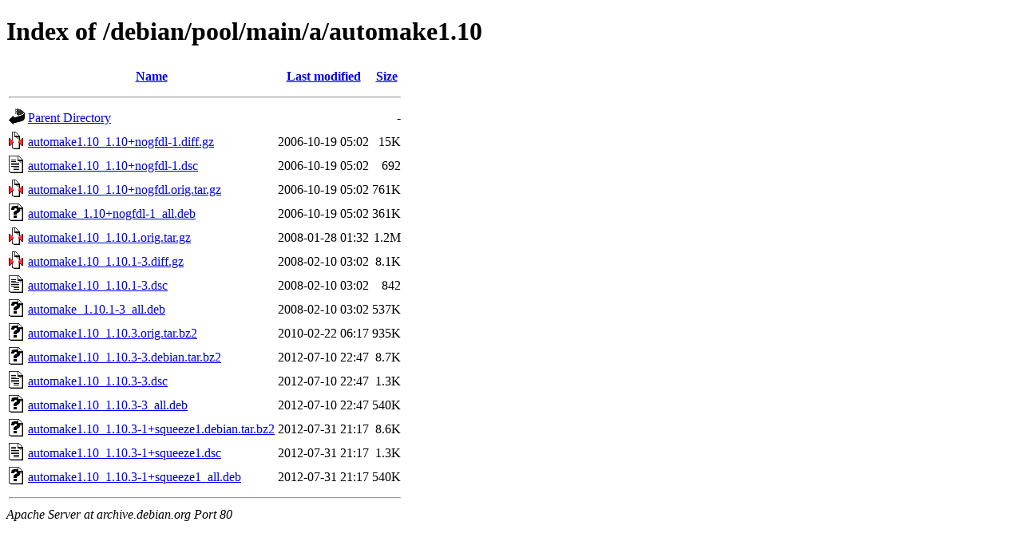

--- FILE ---
content_type: text/html;charset=UTF-8
request_url: http://archive.debian.org/debian/pool/main/a/automake1.10/?C=M;O=A
body_size: 789
content:
<!DOCTYPE HTML PUBLIC "-//W3C//DTD HTML 4.01//EN" "http://www.w3.org/TR/html4/strict.dtd">
<html>
 <head>
  <title>Index of /debian/pool/main/a/automake1.10</title>
 </head>
 <body>
<h1>Index of /debian/pool/main/a/automake1.10</h1>
  <table>
   <tr><th valign="top"><img src="/icons/blank.gif" alt="[ICO]"></th><th><a href="?C=N;O=A">Name</a></th><th><a href="?C=M;O=D">Last modified</a></th><th><a href="?C=S;O=A">Size</a></th></tr>
   <tr><th colspan="4"><hr></th></tr>
<tr><td valign="top"><img src="/icons/back.gif" alt="[PARENTDIR]"></td><td><a href="/debian/pool/main/a/">Parent Directory</a></td><td>&nbsp;</td><td align="right">  - </td></tr>
<tr><td valign="top"><img src="/icons/compressed.gif" alt="[   ]"></td><td><a href="automake1.10_1.10+nogfdl-1.diff.gz">automake1.10_1.10+nogfdl-1.diff.gz</a></td><td align="right">2006-10-19 05:02  </td><td align="right"> 15K</td></tr>
<tr><td valign="top"><img src="/icons/text.gif" alt="[TXT]"></td><td><a href="automake1.10_1.10+nogfdl-1.dsc">automake1.10_1.10+nogfdl-1.dsc</a></td><td align="right">2006-10-19 05:02  </td><td align="right">692 </td></tr>
<tr><td valign="top"><img src="/icons/compressed.gif" alt="[   ]"></td><td><a href="automake1.10_1.10+nogfdl.orig.tar.gz">automake1.10_1.10+nogfdl.orig.tar.gz</a></td><td align="right">2006-10-19 05:02  </td><td align="right">761K</td></tr>
<tr><td valign="top"><img src="/icons/unknown.gif" alt="[   ]"></td><td><a href="automake_1.10+nogfdl-1_all.deb">automake_1.10+nogfdl-1_all.deb</a></td><td align="right">2006-10-19 05:02  </td><td align="right">361K</td></tr>
<tr><td valign="top"><img src="/icons/compressed.gif" alt="[   ]"></td><td><a href="automake1.10_1.10.1.orig.tar.gz">automake1.10_1.10.1.orig.tar.gz</a></td><td align="right">2008-01-28 01:32  </td><td align="right">1.2M</td></tr>
<tr><td valign="top"><img src="/icons/compressed.gif" alt="[   ]"></td><td><a href="automake1.10_1.10.1-3.diff.gz">automake1.10_1.10.1-3.diff.gz</a></td><td align="right">2008-02-10 03:02  </td><td align="right">8.1K</td></tr>
<tr><td valign="top"><img src="/icons/text.gif" alt="[TXT]"></td><td><a href="automake1.10_1.10.1-3.dsc">automake1.10_1.10.1-3.dsc</a></td><td align="right">2008-02-10 03:02  </td><td align="right">842 </td></tr>
<tr><td valign="top"><img src="/icons/unknown.gif" alt="[   ]"></td><td><a href="automake_1.10.1-3_all.deb">automake_1.10.1-3_all.deb</a></td><td align="right">2008-02-10 03:02  </td><td align="right">537K</td></tr>
<tr><td valign="top"><img src="/icons/unknown.gif" alt="[   ]"></td><td><a href="automake1.10_1.10.3.orig.tar.bz2">automake1.10_1.10.3.orig.tar.bz2</a></td><td align="right">2010-02-22 06:17  </td><td align="right">935K</td></tr>
<tr><td valign="top"><img src="/icons/unknown.gif" alt="[   ]"></td><td><a href="automake1.10_1.10.3-3.debian.tar.bz2">automake1.10_1.10.3-3.debian.tar.bz2</a></td><td align="right">2012-07-10 22:47  </td><td align="right">8.7K</td></tr>
<tr><td valign="top"><img src="/icons/text.gif" alt="[TXT]"></td><td><a href="automake1.10_1.10.3-3.dsc">automake1.10_1.10.3-3.dsc</a></td><td align="right">2012-07-10 22:47  </td><td align="right">1.3K</td></tr>
<tr><td valign="top"><img src="/icons/unknown.gif" alt="[   ]"></td><td><a href="automake1.10_1.10.3-3_all.deb">automake1.10_1.10.3-3_all.deb</a></td><td align="right">2012-07-10 22:47  </td><td align="right">540K</td></tr>
<tr><td valign="top"><img src="/icons/unknown.gif" alt="[   ]"></td><td><a href="automake1.10_1.10.3-1+squeeze1.debian.tar.bz2">automake1.10_1.10.3-1+squeeze1.debian.tar.bz2</a></td><td align="right">2012-07-31 21:17  </td><td align="right">8.6K</td></tr>
<tr><td valign="top"><img src="/icons/text.gif" alt="[TXT]"></td><td><a href="automake1.10_1.10.3-1+squeeze1.dsc">automake1.10_1.10.3-1+squeeze1.dsc</a></td><td align="right">2012-07-31 21:17  </td><td align="right">1.3K</td></tr>
<tr><td valign="top"><img src="/icons/unknown.gif" alt="[   ]"></td><td><a href="automake1.10_1.10.3-1+squeeze1_all.deb">automake1.10_1.10.3-1+squeeze1_all.deb</a></td><td align="right">2012-07-31 21:17  </td><td align="right">540K</td></tr>
   <tr><th colspan="4"><hr></th></tr>
</table>
<address>Apache Server at archive.debian.org Port 80</address>
</body></html>
